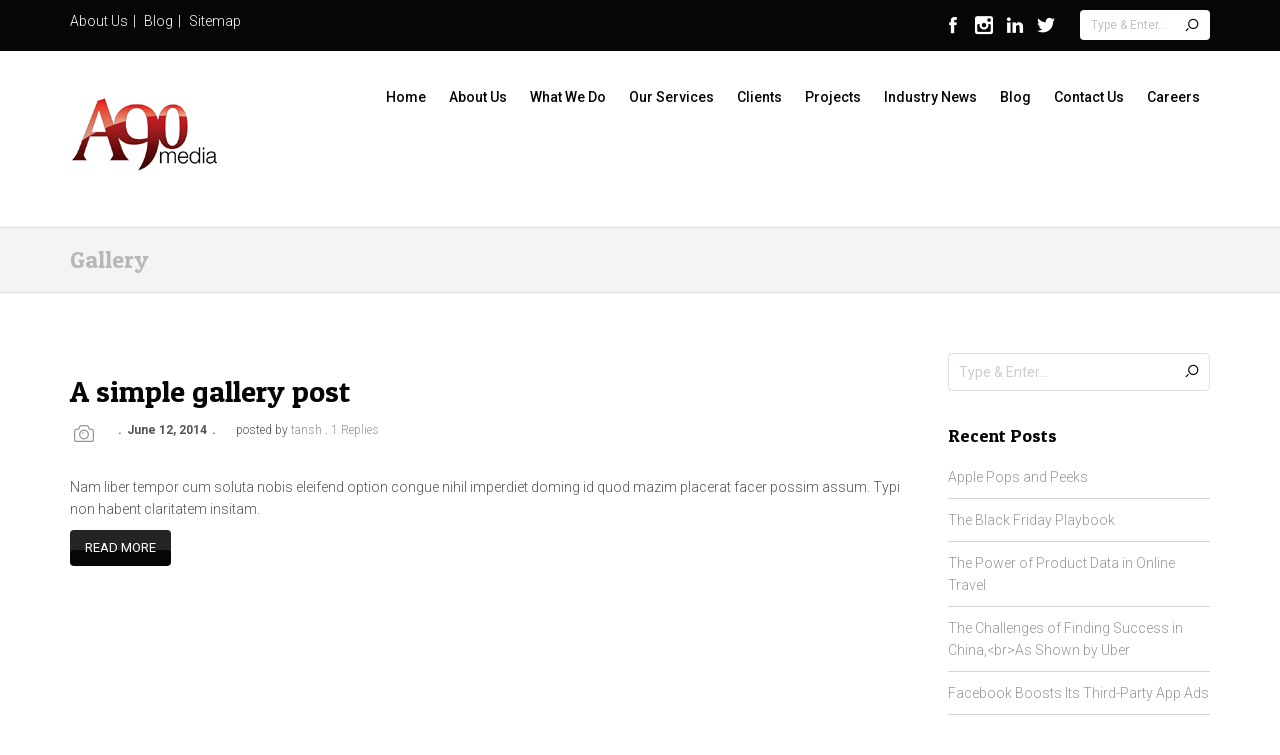

--- FILE ---
content_type: text/html; charset=UTF-8
request_url: https://a90media.com/type/gallery/
body_size: 9365
content:
<!DOCTYPE html>
<html class="no-js" lang="en">
<head>
<meta http-equiv="X-UA-Compatible" content="IE=edge,chrome=1" />
<meta charset="UTF-8" />
<meta name="viewport" content="width=device-width, initial-scale=1, maximum-scale=1"/>
<!--[if lt IE 9]>
  <script src="https://oss.maxcdn.com/libs/html5shiv/3.7.0/html5shiv.js"></script>
<![endif]-->
<link rel="shortcut icon" href="">
<link rel="apple-touch-icon" sizes="57x57" href="">
<link rel="apple-touch-icon" sizes="114x114" href="">
<link rel="apple-touch-icon" sizes="72x72" href="">
<link rel="apple-touch-icon" sizes="144x144" href="">
<link rel="alternate" type="application/rss+xml" title="a90media RSS2 Feed" href="https://a90media.com/feed/" />
<link rel="pingback" href="https://a90media.com/xmlrpc.php" />
<title>Gallery &#8211; a90media</title>
<meta name='robots' content='max-image-preview:large' />
<link rel='dns-prefetch' href='//fonts.googleapis.com' />
<link rel='dns-prefetch' href='//s.w.org' />
<link rel="alternate" type="application/rss+xml" title="a90media &raquo; Feed" href="https://a90media.com/feed/" />
<link rel="alternate" type="application/rss+xml" title="a90media &raquo; Comments Feed" href="https://a90media.com/comments/feed/" />
<link rel="alternate" type="application/rss+xml" title="a90media &raquo; Gallery Format Feed" href="https://a90media.com/type/gallery/feed/" />
		<script type="text/javascript">
			window._wpemojiSettings = {"baseUrl":"https:\/\/s.w.org\/images\/core\/emoji\/13.1.0\/72x72\/","ext":".png","svgUrl":"https:\/\/s.w.org\/images\/core\/emoji\/13.1.0\/svg\/","svgExt":".svg","source":{"concatemoji":"https:\/\/a90media.com\/wp-includes\/js\/wp-emoji-release.min.js?ver=5.8.12"}};
			!function(e,a,t){var n,r,o,i=a.createElement("canvas"),p=i.getContext&&i.getContext("2d");function s(e,t){var a=String.fromCharCode;p.clearRect(0,0,i.width,i.height),p.fillText(a.apply(this,e),0,0);e=i.toDataURL();return p.clearRect(0,0,i.width,i.height),p.fillText(a.apply(this,t),0,0),e===i.toDataURL()}function c(e){var t=a.createElement("script");t.src=e,t.defer=t.type="text/javascript",a.getElementsByTagName("head")[0].appendChild(t)}for(o=Array("flag","emoji"),t.supports={everything:!0,everythingExceptFlag:!0},r=0;r<o.length;r++)t.supports[o[r]]=function(e){if(!p||!p.fillText)return!1;switch(p.textBaseline="top",p.font="600 32px Arial",e){case"flag":return s([127987,65039,8205,9895,65039],[127987,65039,8203,9895,65039])?!1:!s([55356,56826,55356,56819],[55356,56826,8203,55356,56819])&&!s([55356,57332,56128,56423,56128,56418,56128,56421,56128,56430,56128,56423,56128,56447],[55356,57332,8203,56128,56423,8203,56128,56418,8203,56128,56421,8203,56128,56430,8203,56128,56423,8203,56128,56447]);case"emoji":return!s([10084,65039,8205,55357,56613],[10084,65039,8203,55357,56613])}return!1}(o[r]),t.supports.everything=t.supports.everything&&t.supports[o[r]],"flag"!==o[r]&&(t.supports.everythingExceptFlag=t.supports.everythingExceptFlag&&t.supports[o[r]]);t.supports.everythingExceptFlag=t.supports.everythingExceptFlag&&!t.supports.flag,t.DOMReady=!1,t.readyCallback=function(){t.DOMReady=!0},t.supports.everything||(n=function(){t.readyCallback()},a.addEventListener?(a.addEventListener("DOMContentLoaded",n,!1),e.addEventListener("load",n,!1)):(e.attachEvent("onload",n),a.attachEvent("onreadystatechange",function(){"complete"===a.readyState&&t.readyCallback()})),(n=t.source||{}).concatemoji?c(n.concatemoji):n.wpemoji&&n.twemoji&&(c(n.twemoji),c(n.wpemoji)))}(window,document,window._wpemojiSettings);
		</script>
		<style type="text/css">
img.wp-smiley,
img.emoji {
	display: inline !important;
	border: none !important;
	box-shadow: none !important;
	height: 1em !important;
	width: 1em !important;
	margin: 0 .07em !important;
	vertical-align: -0.1em !important;
	background: none !important;
	padding: 0 !important;
}
</style>
	<link rel='stylesheet' id='wp-block-library-css'  href='https://a90media.com/wp-includes/css/dist/block-library/style.min.css?ver=5.8.12' type='text/css' media='all' />
<link rel='stylesheet' id='contact-form-7-css'  href='https://a90media.com/wp-content/plugins/contact-form-7/includes/css/styles.css?ver=5.5.4' type='text/css' media='all' />
<link rel='stylesheet' id='bootstrap-style-css'  href='https://a90media.com/wp-content/themes/quezal/css/bootstrap.min.css?ver=5.8.12' type='text/css' media='all' />
<link rel='stylesheet' id='font-css'  href='https://a90media.com/wp-content/themes/quezal/css/iconfont.css?ver=5.8.12' type='text/css' media='all' />
<link rel='stylesheet' id='style-main-css'  href='https://a90media.com/wp-content/themes/quezal/style.css?ver=5.8.12' type='text/css' media='all' />
<link rel='stylesheet' id='responsive-menu-style-css'  href='https://a90media.com/wp-content/themes/quezal/css/responsive-menu.css?ver=5.8.12' type='text/css' media='all' />
<link rel='stylesheet' id='isotope-style-css'  href='https://a90media.com/wp-content/themes/quezal/css/isotope.css?ver=5.8.12' type='text/css' media='all' />
<link rel='stylesheet' id='prettyPhoto-style-css'  href='https://a90media.com/wp-content/themes/quezal/css/prettyPhoto.css?ver=5.8.12' type='text/css' media='all' />
<link rel='stylesheet' id='owlcarousel-style-css'  href='https://a90media.com/wp-content/themes/quezal/css/owl.carousel.css?ver=5.8.12' type='text/css' media='all' />
<link rel='stylesheet' id='select2-style-css'  href='https://a90media.com/wp-content/themes/quezal/css/select2.css?ver=5.8.12' type='text/css' media='all' />
<link rel='stylesheet' id='responsive-style-css'  href='https://a90media.com/wp-content/themes/quezal/css/responsive.css?ver=5.8.12' type='text/css' media='all' />
<link rel='stylesheet' id='tcsn-custom-style-css'  href='https://a90media.com/wp-content/themes/quezal/css/custom_script.css?ver=5.8.12' type='text/css' media='all' />
<style id='tcsn-custom-style-inline-css' type='text/css'>

	.sf-menu ul { border-color: #060606; }
	.custom-tagcloud a, .widget_archive ul li, .widget_categories ul li, .widget_recent_entries ul li, .widget_nav_menu ul li a, .tcsn_widget_flickr a img,  #calendar_wrap th, #calendar_wrap td, .list-border li, .list-icon-border { border-color: #d5d5d5; }
	#slide-top .custom-tagcloud a, #slide-top .widget_archive ul li, #slide-top .widget_categories ul li, #slide-top .widget_recent_entries ul li, #slide-top .tcsn_widget_twitter, #slide-top .widget_nav_menu ul li a, #slide-top .tcsn_widget_flickr a img, #slide-top #calendar_wrap th, #slide-top #calendar_wrap td, #slide-top .list-border li, #slide-top .list-icon-border {  border-color: #ffffff; }
	#footer .custom-tagcloud a, #footer .widget_archive ul li, #footer .widget_categories ul li, #footer .widget_recent_entries ul li, #footer .tcsn_widget_twitter, #footer .widget_nav_menu ul li a, #footer .tcsn_widget_flickr a img, #footer #calendar_wrap th, #footer #calendar_wrap td, #footer .list-border li, #footer .list-icon-border {  border-color: #545454; }
	.pager li > a, .pager li > span, .page-links a, .inactive-folio-page, .dropcap, .highlight, #take-me-top:hover, .feature-icon .feature-icon-wrapper-outer.feature-square, .feature-icon:hover .feature-icon-wrapper, .custom-tagcloud a:hover { background-color: #ce0027; }
	blockquote, blockquote.pull-right, .testimonial-simple .client-img, .featured-table .price, .pf-quote .quote-source, .pf-link-source, .featured-table .price { border-color: #ce0027; }
	.custom-tagcloud a:hover { border-color: #ce0027 !important; }
	.pricing .price { color: #ce0027; }
	
</style>
<link rel='stylesheet' id='redux-google-fonts-css'  href='https://fonts.googleapis.com/css?family=Roboto%3A100%2C300%2C400%2C500%2C700%2C900%2C100italic%2C300italic%2C400italic%2C500italic%2C700italic%2C900italic%7CPatua+One%3A400&#038;subset=latin&#038;ver=1710309285' type='text/css' media='all' />
<script type='text/javascript' src='https://a90media.com/wp-includes/js/jquery/jquery.min.js?ver=3.6.0' id='jquery-core-js'></script>
<script type='text/javascript' src='https://a90media.com/wp-includes/js/jquery/jquery-migrate.min.js?ver=3.3.2' id='jquery-migrate-js'></script>
<script type='text/javascript' src='https://a90media.com/wp-content/themes/quezal/js/modernizr.min.js?ver=2.6.2' id='modernizr-js'></script>
<script></script><link rel="https://api.w.org/" href="https://a90media.com/wp-json/" /><link rel="EditURI" type="application/rsd+xml" title="RSD" href="https://a90media.com/xmlrpc.php?rsd" />
<link rel="wlwmanifest" type="application/wlwmanifest+xml" href="https://a90media.com/wp-includes/wlwmanifest.xml" /> 
<style type="text/css">.recentcomments a{display:inline !important;padding:0 !important;margin:0 !important;}</style><meta name="generator" content="Powered by WPBakery Page Builder - drag and drop page builder for WordPress."/>
<meta name="generator" content="Powered by Slider Revolution 6.6.18 - responsive, Mobile-Friendly Slider Plugin for WordPress with comfortable drag and drop interface." />
<link rel="icon" href="https://a90media.com/wp-content/uploads/2024/01/cropped-CompressJPEG.online_512x512_image-32x32.jpg" sizes="32x32" />
<link rel="icon" href="https://a90media.com/wp-content/uploads/2024/01/cropped-CompressJPEG.online_512x512_image-192x192.jpg" sizes="192x192" />
<link rel="apple-touch-icon" href="https://a90media.com/wp-content/uploads/2024/01/cropped-CompressJPEG.online_512x512_image-180x180.jpg" />
<meta name="msapplication-TileImage" content="https://a90media.com/wp-content/uploads/2024/01/cropped-CompressJPEG.online_512x512_image-270x270.jpg" />
<script>function setREVStartSize(e){
			//window.requestAnimationFrame(function() {
				window.RSIW = window.RSIW===undefined ? window.innerWidth : window.RSIW;
				window.RSIH = window.RSIH===undefined ? window.innerHeight : window.RSIH;
				try {
					var pw = document.getElementById(e.c).parentNode.offsetWidth,
						newh;
					pw = pw===0 || isNaN(pw) || (e.l=="fullwidth" || e.layout=="fullwidth") ? window.RSIW : pw;
					e.tabw = e.tabw===undefined ? 0 : parseInt(e.tabw);
					e.thumbw = e.thumbw===undefined ? 0 : parseInt(e.thumbw);
					e.tabh = e.tabh===undefined ? 0 : parseInt(e.tabh);
					e.thumbh = e.thumbh===undefined ? 0 : parseInt(e.thumbh);
					e.tabhide = e.tabhide===undefined ? 0 : parseInt(e.tabhide);
					e.thumbhide = e.thumbhide===undefined ? 0 : parseInt(e.thumbhide);
					e.mh = e.mh===undefined || e.mh=="" || e.mh==="auto" ? 0 : parseInt(e.mh,0);
					if(e.layout==="fullscreen" || e.l==="fullscreen")
						newh = Math.max(e.mh,window.RSIH);
					else{
						e.gw = Array.isArray(e.gw) ? e.gw : [e.gw];
						for (var i in e.rl) if (e.gw[i]===undefined || e.gw[i]===0) e.gw[i] = e.gw[i-1];
						e.gh = e.el===undefined || e.el==="" || (Array.isArray(e.el) && e.el.length==0)? e.gh : e.el;
						e.gh = Array.isArray(e.gh) ? e.gh : [e.gh];
						for (var i in e.rl) if (e.gh[i]===undefined || e.gh[i]===0) e.gh[i] = e.gh[i-1];
											
						var nl = new Array(e.rl.length),
							ix = 0,
							sl;
						e.tabw = e.tabhide>=pw ? 0 : e.tabw;
						e.thumbw = e.thumbhide>=pw ? 0 : e.thumbw;
						e.tabh = e.tabhide>=pw ? 0 : e.tabh;
						e.thumbh = e.thumbhide>=pw ? 0 : e.thumbh;
						for (var i in e.rl) nl[i] = e.rl[i]<window.RSIW ? 0 : e.rl[i];
						sl = nl[0];
						for (var i in nl) if (sl>nl[i] && nl[i]>0) { sl = nl[i]; ix=i;}
						var m = pw>(e.gw[ix]+e.tabw+e.thumbw) ? 1 : (pw-(e.tabw+e.thumbw)) / (e.gw[ix]);
						newh =  (e.gh[ix] * m) + (e.tabh + e.thumbh);
					}
					var el = document.getElementById(e.c);
					if (el!==null && el) el.style.height = newh+"px";
					el = document.getElementById(e.c+"_wrapper");
					if (el!==null && el) {
						el.style.height = newh+"px";
						el.style.display = "block";
					}
				} catch(e){
					console.log("Failure at Presize of Slider:" + e)
				}
			//});
		  };</script>
<style type="text/css" title="dynamic-css" class="options-output">body{font-family:Roboto;line-height:22px;font-weight:300;font-style:normal;color:#545454;font-size:14px;}h1,h1 a{font-family:Patua One;line-height:52px;font-weight:400;font-style:normal;color:#060606;font-size:48px;}h2,h2 a{font-family:Patua One;line-height:42px;font-weight:400;font-style:normal;color:#060606;font-size:36px;}h3,h3 a{font-family:Patua One;line-height:36px;font-weight:400;font-style:normal;color:#060606;font-size:30px;}h4,h4 a{font-family:Patua One;line-height:30px;font-weight:400;font-style:normal;color:#060606;font-size:24px;}h5,h5 a{font-family:Patua One;line-height:24px;font-weight:400;font-style:normal;color:#060606;font-size:18px;}h6,h6 a{font-family:Patua One;line-height:20px;font-weight:400;font-style:normal;color:#060606;font-size:14px;}a{color:#969696;}a:hover{color:#545454;}.mybtn,input[type="submit"]{font-family:Roboto;font-weight:400;font-style:normal;}#slide-top{font-family:Roboto;line-height:22px;font-weight:300;font-style:normal;color:#ffffff;font-size:14px;}#slide-top h1,#slide-top h2,#slide-top h3,#slide-top h4,#slide-top h5,#slide-top h6,#slide-top h1 a,#slide-top h2 a,#slide-top h3 a,#slide-top h4 a,#slide-top h5 a,#slide-top h6 a{color:#ffffff;}#slide-top a{color:#ffffff;}#slide-top a:hover{color:#060606;}#topbar,#topbar a{font-family:Roboto;font-weight:300;font-style:normal;color:#ffffff;font-size:14px;}#topbar a:hover{color:#545454;}#topbar .social li i{color:#ffffff;}.sf-menu a{font-family:Roboto;font-weight:500;font-style:normal;color:#060606;font-size:14px;}.sf-menu li a:hover{color:#a2a2a2;}.sf-menu li.current-menu-item a,.sf-menu li.current-menu-ancestor > a{color:#a2a2a2;}.sf-menu li li a{font-family:Roboto;font-weight:400;font-style:normal;font-size:14px;}.sf-menu ul{background-color:#060606;}.sf-menu li li a,.sf-menu li li:hover > a,.sf-menu li.current-menu-item li a{color:#ffffff;}.sf-menu li li a:hover{color:#a2a2a2;}.page-title{font-family:Patua One;font-weight:400;font-style:normal;color:#b8b8b8;font-size:24px;}.breadcrumbs{font-weight:normal;font-style:normal;color:#b8b8b8;font-size:11px;}#page-header a{color:#b8b8b8;}#page-header a:hover{color:#545454;}#footer{font-family:Roboto;line-height:22px;font-weight:300;font-style:normal;color:#787878;font-size:14px;}#footer h1,#footer h2,#footer h3,#footer h4,#footer h5,#footer h6,#footer h1 a,#footer h2 a,#footer h3 a,#footer h4 a,#footer h5 a,#footer h6 a,.twitter-info{color:#ffffff;}#footer a{color:#b8b8b8;}#footer a:hover{color:#545454;}.widget-title{font-family:Patua One;font-weight:400;font-style:normal;font-size:18px;}.social li i{color:#b8b8b8;}#slide-top .social li i{color:#ffffff;}#footer .social li i{color:#b8b8b8;}.color,.link-underline,.filter_nav li a:hover,.filter_nav li .active,.widget-email,.widget-email a,#footer .widget-email,#footer .widget-email a,.widget-phone,.pf-quote .quote-source,.pf-link-source,.custom-tagcloud a:hover{color:#ce0027;}body{background-color:#ffffff;}.pad-top-none .sidebar{margin-top:60px;}#topbar{background-color:#060606;}#topbar{padding-top:10px;padding-bottom:10px;}#header{background-color:#ffffff;}#header{padding-top:30px;padding-bottom:30px;}.logo a{font-family:Arial,Helvetica,sans-serif;line-height:30px;font-weight:normal;font-style:normal;font-size:30px;}.logo a{color:#ffffff;}.logo a:hover{color:#ffffff;}.logo .logo-retina{height:36px;width:132px;}.is-sticky #header .logo img{width:100px;}.menu-wrapper{margin-top:0;}#page-header{background-color:#f4f4f4;}#page-header{padding-top:20px;padding-bottom:20px;}#footer{background-color:#0d0d0d;}#footer{padding-top:60px;padding-bottom:30px;}.shopping-cart-dropdown{padding-top:10px;}</style><style type="text/css">
 
 
#header { border-bottom: 1px solid #e0e0e0; }
 
#page-header { border-bottom: 1px solid #e0e0e0; }
  
 
#slide-top { background-color: #74ce00; }
#slide-top a.slide-panel-btn { border-color: transparent #74ce00 transparent; }
 
 
#take-me-top { background-color: #000000; }
 
 .woocommerce ul.products li.product, .woocommerce-page ul.products li.product { width:30.8%; }
 
 .woocommerce .related ul li.product, .woocommerce .related ul.products li.product, .woocommerce .upsells.products ul li.product, .woocommerce .upsells.products ul.products li.product, .woocommerce-page .related ul li.product, .woocommerce-page .related ul.products li.product, .woocommerce-page .upsells.products ul li.product, .woocommerce-page .upsells.products ul.products li.product { width:30.8%; }
                        .what{
    color:#fff;
}

.widget_rss ul li:before{
    content:"-";
    font-weight:bold;
    margin-right:5px;
}
#header .logo{
    width:20%;
}
#header .col-md-8{
    width:80% !important;
}

blink {
	-webkit-animation: blink .75s linear infinite;
	-moz-animation: blink .75s linear infinite;
	-ms-animation: blink .75s linear infinite;
	-o-animation: blink .75s linear infinite;
	 animation: blink .75s linear infinite;
  color:#fff !important;
}
@-webkit-keyframes blink {
	0% { opacity: 1; }
	50% { opacity: 1; }
	50.01% { opacity: 0; }
	100% { opacity: 0; }
}
@-moz-keyframes blink {
	0% { opacity: 1; }
	50% { opacity: 1; }
	50.01% { opacity: 0; }
	100% { opacity: 0; }
}
@-ms-keyframes blink {
	0% { opacity: 1; }
	50% { opacity: 1; }
	50.01% { opacity: 0; }
	100% { opacity: 0; }
}
@-o-keyframes blink {
	0% { opacity: 1; }
	50% { opacity: 1; }
	50.01% { opacity: 0; }
	100% { opacity: 0; }
}
@keyframes blink {
	0% { opacity: 1; }
	50% { opacity: 1; }
	50.01% { opacity: 0; }
	100% { opacity: 0; }
}

a.slide-panel-btn {
    display: none !IMPORTANT;
}

#footer a {
    color: #fff !important;
}
.textwidget {
    color: #fff !IMPORTANT;
}                    </style>

<link rel="stylesheet" href="https://a90media.com/wp-content/themes/quezal/css/custom-override.css?ver=2.1.1" media="all" />

<link rel="stylesheet" href="https://a90media.com/wp-content/themes/quezal/css/custom.css?ver=2.1.1" media="all" />
<noscript><style> .wpb_animate_when_almost_visible { opacity: 1; }</style></noscript></head>
<body class="archive tax-post_format term-post-format-gallery term-48 wpb-js-composer js-comp-ver-7.3 vc_responsive">
<section id="header-wrapper" class="clearfix">
  
<div id="slide-top" class="clearfix">
  <div class="slide-top-inner">
    <div class="container">
      <div class="row">
        <div class='col-md-4 col-sm-4 col-xs-12'></div><div class='col-md-4 col-sm-4 col-xs-12'></div><div class='col-md-4 col-sm-4 col-xs-12'></div>      </div>
    </div>
  </div>
  <a href="#" class="slide-panel-btn"><span><i class="plus icon-circle-plus"></i><i class="minus icon-circle-minus"></i></span></a> </div>
<!-- #slide panel -->

<div id="header-v1" class="clearfix">
    <div id="topbar">
    <div class="container">
      <div class="row">
        <div class="col-md-6 col-sm-6 col-xs-12 topbar-left">
                    <div class="secondary-menu"><ul id="menu-secondary-menu" class="menu"><li id="menu-item-4097" class="menu-item menu-item-type-post_type menu-item-object-page menu-item-4097"><a href="https://a90media.com/about-us-2/">About Us</a></li>
<li id="menu-item-4096" class="menu-item menu-item-type-post_type menu-item-object-page menu-item-4096"><a href="https://a90media.com/blog-2/">Blog</a></li>
<li id="menu-item-4095" class="menu-item menu-item-type-post_type menu-item-object-page menu-item-4095"><a href="https://a90media.com/sitemap/">Sitemap</a></li>
</ul></div>                            </div>
        <div class="col-md-6 col-sm-6 col-xs-12">
                                                  <div class="search-header">
            <form class="search" action="https://a90media.com/" method="get">
	<fieldset>
    <div class="search-wrapper">
        <div class="search-input-icon"><i class="icon-search7"></i></div>
		<input name="s" id="s" type="text" value="" placeholder="Type & Enter..." />
        </div>
	</fieldset>
</form>
          </div>
                              <div class="header-wiget-area">
                        <div id="tcsn-custom-social-network-2" class="widget tcsn_widget_social_network"><ul class="social">
              <li><a href="https://www.facebook.com/thekevinharrisongp" target="_blank" title="facebook" data-toggle="tooltip" data-placement="top"><i class="icon-facebook"></i></a></li>
            <li><a href="https://instagram.com/thekevinharrisongroup/" target="_blank" title="instagram" data-toggle="tooltip" data-placement="top"><i class="icon-instagram"></i></a></li>
        <li><a href="http://www.linkedin.com/company/the-kevin-harrison-group?trk=tyah&#038;trkInfo=tas%3Akevin+harrison%2Cidx%3A4-2-5" target="_blank" title="linkedin" data-toggle="tooltip" data-placement="top"><i class="icon-linkedin"></i></a></li>
                    <li><a href="https://twitter.com/thekhgp" target="_blank" title="twitter" data-toggle="tooltip" data-placement="top"><i class="icon-twitter2"></i></a></li>
              </ul>
<div class="clearfix"></div>
</div>                      </div>
                  </div>
      </div>
    </div>
  </div>
  <!-- #topbar -->
    <div id="responsive-menu"></div>
  <div id="header">
    <div class="container">
      <div class="row">
        <div class="col-md-4 col-sm-4 col-xs-12 logo">
                              <a href="https://a90media.com" title="a90media"><img src="https://a90media.com/wp-content/uploads/2015/08/A90_logo.jpg" alt="a90media" class="logo-standard"></a>
                              <a href="https://a90media.com" title="a90media"><img src="" alt="a90media" class="logo-retina"></a>
                            </div>
        <!-- .logo -->
        
        <div class="col-md-8 col-sm-8 col-xs-12">
          <nav class="menu-wrapper clearfix">
            <ul id="menu" class="sf-menu"><li id="menu-item-4179" class="menu-item menu-item-type-custom menu-item-object-custom menu-item-home menu-item-4179"><a href="http://a90media.com/">Home</a></li>
<li id="menu-item-4177" class="menu-item menu-item-type-post_type menu-item-object-page menu-item-has-children menu-item-4177"><a href="https://a90media.com/about-us-2/">About Us</a>
<ul class="sub-menu">
	<li id="menu-item-4186" class="menu-item menu-item-type-post_type menu-item-object-page menu-item-4186"><a href="https://a90media.com/overview/">Overview</a></li>
	<li id="menu-item-4043" class="menu-item menu-item-type-post_type menu-item-object-page menu-item-4043"><a href="https://a90media.com/testimonials/">Testimonials</a></li>
</ul>
</li>
<li id="menu-item-4044" class="menu-item menu-item-type-post_type menu-item-object-page menu-item-4044"><a href="https://a90media.com/what-we-do/">What We Do</a></li>
<li id="menu-item-4029" class="menu-item menu-item-type-post_type menu-item-object-page menu-item-has-children menu-item-4029"><a href="https://a90media.com/our-services/">Our Services</a>
<ul class="sub-menu">
	<li id="menu-item-4026" class="menu-item menu-item-type-post_type menu-item-object-page menu-item-4026"><a href="https://a90media.com/digital-campaign-preparation/">Digital Campaign Preparation</a></li>
	<li id="menu-item-4027" class="menu-item menu-item-type-post_type menu-item-object-page menu-item-4027"><a href="https://a90media.com/digital-review/">Digital review</a></li>
	<li id="menu-item-4033" class="menu-item menu-item-type-post_type menu-item-object-page menu-item-4033"><a href="https://a90media.com/our-services/consultancy/">Consultancy</a></li>
	<li id="menu-item-4030" class="menu-item menu-item-type-post_type menu-item-object-page menu-item-4030"><a href="https://a90media.com/our-services/app-development/">App Development</a></li>
	<li id="menu-item-4031" class="menu-item menu-item-type-post_type menu-item-object-page menu-item-4031"><a href="https://a90media.com/our-services/blog-creation-and-management/">Blog Creation and Management</a></li>
	<li id="menu-item-4032" class="menu-item menu-item-type-post_type menu-item-object-page menu-item-4032"><a href="https://a90media.com/our-services/business-development/">Business Development</a></li>
	<li id="menu-item-4034" class="menu-item menu-item-type-post_type menu-item-object-page menu-item-4034"><a href="https://a90media.com/our-services/content-management/">Content Management</a></li>
	<li id="menu-item-4035" class="menu-item menu-item-type-post_type menu-item-object-page menu-item-4035"><a href="https://a90media.com/our-services/digital-marketing-and-advertizing/">Digital Marketing and Advertising</a></li>
	<li id="menu-item-4036" class="menu-item menu-item-type-post_type menu-item-object-page menu-item-4036"><a href="https://a90media.com/our-services/mobile-sites-and-apps/">Mobile Sites and Apps</a></li>
	<li id="menu-item-4037" class="menu-item menu-item-type-post_type menu-item-object-page menu-item-4037"><a href="https://a90media.com/our-services/online-marketing/">Online Marketing</a></li>
	<li id="menu-item-4038" class="menu-item menu-item-type-post_type menu-item-object-page menu-item-4038"><a href="https://a90media.com/our-services/social-media/">Social Media</a></li>
	<li id="menu-item-4039" class="menu-item menu-item-type-post_type menu-item-object-page menu-item-4039"><a href="https://a90media.com/our-services/ux-design/">UX Design</a></li>
	<li id="menu-item-4040" class="menu-item menu-item-type-post_type menu-item-object-page menu-item-4040"><a href="https://a90media.com/our-services/web-development/">Web Development</a></li>
	<li id="menu-item-4041" class="menu-item menu-item-type-post_type menu-item-object-page menu-item-4041"><a href="https://a90media.com/our-services/website-copywritting/">Website Copywritting</a></li>
	<li id="menu-item-4042" class="menu-item menu-item-type-post_type menu-item-object-page menu-item-4042"><a href="https://a90media.com/research-and-user-analytics/">Research and User Analytics</a></li>
</ul>
</li>
<li id="menu-item-4189" class="menu-item menu-item-type-post_type menu-item-object-page menu-item-4189"><a href="https://a90media.com/clients/">Clients</a></li>
<li id="menu-item-4248" class="menu-item menu-item-type-post_type menu-item-object-page menu-item-4248"><a href="https://a90media.com/projects/">Projects</a></li>
<li id="menu-item-4270" class="menu-item menu-item-type-post_type menu-item-object-page menu-item-4270"><a href="https://a90media.com/industry-news/">Industry News</a></li>
<li id="menu-item-4190" class="menu-item menu-item-type-custom menu-item-object-custom menu-item-4190"><a href="http://a90media.blogspot.com/">Blog</a></li>
<li id="menu-item-4178" class="menu-item menu-item-type-post_type menu-item-object-page menu-item-4178"><a href="https://a90media.com/contact-2/">Contact Us</a></li>
<li id="menu-item-4023" class="menu-item menu-item-type-post_type menu-item-object-page menu-item-4023"><a href="https://a90media.com/careers/">Careers</a></li>
</ul>          </nav>
          <!-- #menu --> 
        </div>
      </div>
    </div>
  </div>
  <!-- #header -->
  
<section id="page-header" class="clearfix">
  <div class="container">
    <div class="row">
      <div class="col-md-6 col-sm-6 col-xs-12">
        <h1 class="page-title"> Gallery </h1>
      </div>
      <div class="col-md-6 col-sm-6 col-xs-12">
                      </div>
    </div>
  </div>
</section>
</div>
<!-- #header variation --> 
</section>
<!-- #header-wrapper --> 
<section id="content-main" class="clearfix">
    <div class="container">
        <div class="row">
            <div class="col-md-9 col-sm-9">
  
<article id="post-2430" class="post-2430 post type-post status-publish format-gallery has-post-thumbnail hentry category-identity category-motion tag-graphics-2 tag-image tag-standard post_format-post-format-gallery">
    <div class="post-gallery">
    			<rs-module-wrap id="rev_slider_error_1_wrapper">
				<rs-module id="rev_slider_error_1">
					<div class="rs_error_message_box">
						<div class="rs_error_message_oops">There is nothing to show here!</div>
						<div class="rs_error_message_content">Slider with alias gallery-post-slider not found.</div>
					</div>
				</rs-module>
			</rs-module-wrap>
			<script>
				var rs_eslider = document.getElementById("rev_slider_error_1");
				rs_eslider.style.display = "none";
				console.log("Slider with alias gallery-post-slider not found.");
			</script>
  </div>
    <h3 class="post-title entry-title"><a href="https://a90media.com/identity/a-simple-gallery-post/" rel="bookmark">
  A simple gallery post  </a></h3>
    <div class="post-meta clearfix"> <span class="post-format-icon"><a href="https://a90media.com/type/gallery/"><i class="icon-camera10"></i></a></span>
    <div class="post-meta-content">
      <span class="post-date updated"><time class="entry-date" datetime="2014-06-12T10:10:25+00:00">June 12, 2014</time></span>posted by <span class="author vcard margin-less"><a class="url fn n" href="https://a90media.com/author/tansh/" title="View all posts by tansh" rel="author">tansh</a></span>            <span class="leave-comment-link">
      <a href="https://a90media.com/identity/a-simple-gallery-post/#comments">1 Replies</a>      </span>
          </div>
  </div>
      <div class="post-summary">
    <p>Nam liber tempor cum soluta nobis eleifend option congue nihil imperdiet doming id quod mazim placerat facer possim assum. Typi non habent claritatem insitam.</p>
  </div>
  <a href="https://a90media.com/identity/a-simple-gallery-post/" class="mybtn">
  Read more  </a>
      <div class="post-author">
      </div>
  </article>
<!-- #post --></div>
<div class="col-md-3 col-sm-3">
  <div class="sidebar">
    <div id="search-2" class="widget widget_search"><form class="search" action="https://a90media.com/" method="get">
	<fieldset>
    <div class="search-wrapper">
        <div class="search-input-icon"><i class="icon-search7"></i></div>
		<input name="s" id="s" type="text" value="" placeholder="Type & Enter..." />
        </div>
	</fieldset>
</form>
</div>
		<div id="recent-posts-2" class="widget widget_recent_entries">
		<h4 class="widget-title">Recent Posts</h4>
		<ul>
											<li>
					<a href="https://a90media.com/uncategorized/apple-pops-and-peeks/">Apple Pops and Peeks</a>
									</li>
											<li>
					<a href="https://a90media.com/uncategorized/the-black-friday-playbook/">The Black Friday Playbook</a>
									</li>
											<li>
					<a href="https://a90media.com/uncategorized/the-power-of-product-data-in-online-travel/">The Power of Product Data in Online Travel</a>
									</li>
											<li>
					<a href="https://a90media.com/uncategorized/the-challenges-of-finding-success-in-chinabras-shown-by-uber/">The Challenges of Finding Success in China,&lt;br&gt;As Shown by Uber</a>
									</li>
											<li>
					<a href="https://a90media.com/uncategorized/facebook-boosts-its-third-party-app-ads/">Facebook Boosts Its Third-Party App Ads</a>
									</li>
					</ul>

		</div><div id="recent-comments-2" class="widget widget_recent_comments"><h4 class="widget-title">Recent Comments</h4><ul id="recentcomments"><li class="recentcomments"><span class="comment-author-link">tansh</span> on <a href="https://a90media.com/identity/link-for-resources/#comment-175">Link for resources</a></li><li class="recentcomments"><span class="comment-author-link">tansh</span> on <a href="https://a90media.com/audio/video-youtube/#comment-176">Video: Youtube</a></li><li class="recentcomments"><span class="comment-author-link">tansh</span> on <a href="https://a90media.com/identity/a-simple-gallery-post/#comment-177">A simple gallery post</a></li></ul></div><div id="archives-2" class="widget widget_archive"><h4 class="widget-title">Archives</h4>
			<ul>
					<li><a href='https://a90media.com/2015/09/'>September 2015</a></li>
	<li><a href='https://a90media.com/2015/08/'>August 2015</a></li>
	<li><a href='https://a90media.com/2015/07/'>July 2015</a></li>
	<li><a href='https://a90media.com/2015/06/'>June 2015</a></li>
	<li><a href='https://a90media.com/2015/05/'>May 2015</a></li>
	<li><a href='https://a90media.com/2015/04/'>April 2015</a></li>
	<li><a href='https://a90media.com/2015/03/'>March 2015</a></li>
	<li><a href='https://a90media.com/2015/02/'>February 2015</a></li>
	<li><a href='https://a90media.com/2015/01/'>January 2015</a></li>
	<li><a href='https://a90media.com/2014/07/'>July 2014</a></li>
	<li><a href='https://a90media.com/2014/06/'>June 2014</a></li>
	<li><a href='https://a90media.com/2014/04/'>April 2014</a></li>
			</ul>

			</div><div id="categories-2" class="widget widget_categories"><h4 class="widget-title">Categories</h4>
			<ul>
					<li class="cat-item cat-item-21"><a href="https://a90media.com/category/audio/">Audio</a>
</li>
	<li class="cat-item cat-item-22"><a href="https://a90media.com/category/graphics/">Graphics</a>
</li>
	<li class="cat-item cat-item-23"><a href="https://a90media.com/category/identity/">Identity</a>
</li>
	<li class="cat-item cat-item-24"><a href="https://a90media.com/category/motion/">Motion</a>
</li>
	<li class="cat-item cat-item-1"><a href="https://a90media.com/category/uncategorized/">Uncategorized</a>
</li>
	<li class="cat-item cat-item-19"><a href="https://a90media.com/category/vcmedia/">vcMedia</a>
</li>
	<li class="cat-item cat-item-25"><a href="https://a90media.com/category/web-development/">Web Development</a>
</li>
			</ul>

			</div><div id="meta-2" class="widget widget_meta"><h4 class="widget-title">Meta</h4>
		<ul>
						<li><a href="https://a90media.com/wp-login.php">Log in</a></li>
			<li><a href="https://a90media.com/feed/">Entries feed</a></li>
			<li><a href="https://a90media.com/comments/feed/">Comments feed</a></li>

			<li><a href="https://wordpress.org/">WordPress.org</a></li>
		</ul>

		</div>  </div>
</div>        </div>
    </div>
</section>
<!-- #content -->


<div class="clearfix"></div>
<a id="take-me-top"><i class="icon-arrow-up12"></i></a>
<footer id="footer">
  <div class="container">
    <div class="row">
      <div class='col-md-4 col-sm-4 col-xs-12'><div id="text-2" class="widget widget_text"><h4 class="widget-title">About Us</h4>			<div class="textwidget">At A90 Media, our primary goal is to deliver media and technology solutions to target markets via the most efficient and technologically advanced means available.</div>
		</div></div><div class='col-md-4 col-sm-4 col-xs-12'><div id="rss-2" class="widget widget_rss"><h4 class="widget-title"><a class="rsswidget" href="http://rss.nytimes.com/services/xml/rss/nyt/MediaandAdvertising.xml"><img class="rss-widget-icon" style="border:0" width="14" height="14" src="https://a90media.com/wp-includes/images/rss.png" alt="RSS" /></a> <a class="rsswidget" href="https://www.nytimes.com/section/business/media">Rss</a></h4><ul><li><a class='rsswidget' href='https://www.nytimes.com/2026/01/27/business/media/bari-weiss-cbs-news-town-hall.html'>Bari Weiss Urges CBS News to Think Like a ‘Start-Up’</a></li><li><a class='rsswidget' href='https://www.nytimes.com/2026/01/27/insider/minneapolis-shooting-protests-language.html'>How We Think About Words Like ‘Murder’ in Our Minneapolis Coverage</a></li><li><a class='rsswidget' href='https://www.nytimes.com/2026/01/26/business/media/washington-post-olympics.html'>Washington Post Reverses Decision on Olympics Coverage</a></li><li><a class='rsswidget' href='https://www.nytimes.com/2026/01/26/style/podcast-listening-club-right-wing.html'>These Liberals Listen to Right-Wing Podcasts to Leave Their Media Comfort Zone</a></li><li><a class='rsswidget' href='https://www.nytimes.com/2026/01/26/business/media/npr-pbs-stations-funding.html'>Public Media Holds Its Apocalypse at Bay, for Now</a></li><li><a class='rsswidget' href='https://www.nytimes.com/2026/01/26/business/media/brooklyn-beckham-victoria-feud-ai-videos-dancing.html'>New Videos of the Beckham Feud Are Fake. Nobody Seems to Care.</a></li><li><a class='rsswidget' href='https://www.nytimes.com/2026/01/25/business/media/fox-news-minneapolis-shooting.html'>Most Fox News Reporting on Minneapolis Shooting Supports Official Version</a></li><li><a class='rsswidget' href='https://www.nytimes.com/2026/01/25/world/europe/philippe-collin-france-podcast-history-world-war-ii.html'>The Podcaster Poking at France’s Biggest Secrets</a></li><li><a class='rsswidget' href='https://www.nytimes.com/2026/01/24/business/media/washington-post-winter-olympics.html'>Washington Post Tears Up Plans to Cover Winter Olympics</a></li><li><a class='rsswidget' href='https://www.nytimes.com/2026/01/24/obituaries/john-brodie-dead.html'>John Brodie, a Star Quarterback for the 49ers, Dies at 90</a></li></ul></div></div><div class='col-md-4 col-sm-4 col-xs-12'><div id="text-3" class="widget widget_text"><h4 class="widget-title">Barbados Office</h4>			<div class="textwidget">Horn Barlow Centre, Harbour Harbour Road, </br>
St. Michael,&nbsp;BB11145,  Barbados. </br>
Email: info@a90media.com </br>
Opening hours: 8am-8pm Mon-Sat </br></div>
		</div></div>    </div>
<div class="row">
	<p>© 2024 A90media. |   <a href="http://kevinharrisongroup.com/" class="linkbtm" target="_blank">KEVIN HARRISON GROUP</a>   </p>
</div>
  </div>
</footer>
<!-- #footer -->

<!--[if lt IE 9]>
  <script src="https://oss.maxcdn.com/libs/respond.js/1.3.0/respond.min.js"></script>
<![endif]-->

		<script>
			window.RS_MODULES = window.RS_MODULES || {};
			window.RS_MODULES.modules = window.RS_MODULES.modules || {};
			window.RS_MODULES.waiting = window.RS_MODULES.waiting || [];
			window.RS_MODULES.defered = true;
			window.RS_MODULES.moduleWaiting = window.RS_MODULES.moduleWaiting || {};
			window.RS_MODULES.type = 'compiled';
		</script>
		<link rel='stylesheet' id='rs-plugin-settings-css'  href='https://a90media.com/wp-content/plugins/revslider/public/assets/css/rs6.css?ver=6.6.18' type='text/css' media='all' />
<style id='rs-plugin-settings-inline-css' type='text/css'>
.tp-caption a{color:#ff7302;text-shadow:none;-webkit-transition:all 0.2s ease-out;-moz-transition:all 0.2s ease-out;-o-transition:all 0.2s ease-out;-ms-transition:all 0.2s ease-out}.tp-caption a:hover{color:#ffa902}.largeredbtn{font-family:"Raleway",sans-serif;font-weight:900;font-size:16px;line-height:60px;color:#fff !important;text-decoration:none;padding-left:40px;padding-right:80px;padding-top:22px;padding-bottom:22px;background:rgb(234,91,31); background:-moz-linear-gradient(top,rgba(234,91,31,1) 0%,rgba(227,58,12,1) 100%); background:-webkit-gradient(linear,left top,left bottom,color-stop(0%,rgba(234,91,31,1)),color-stop(100%,rgba(227,58,12,1))); background:-webkit-linear-gradient(top,rgba(234,91,31,1) 0%,rgba(227,58,12,1) 100%); background:-o-linear-gradient(top,rgba(234,91,31,1) 0%,rgba(227,58,12,1) 100%); background:-ms-linear-gradient(top,rgba(234,91,31,1) 0%,rgba(227,58,12,1) 100%); background:linear-gradient(to bottom,rgba(234,91,31,1) 0%,rgba(227,58,12,1) 100%); filter:progid:DXImageTransform.Microsoft.gradient( startColorstr='#ea5b1f',endColorstr='#e33a0c',GradientType=0 )}.largeredbtn:hover{background:rgb(227,58,12); background:-moz-linear-gradient(top,rgba(227,58,12,1) 0%,rgba(234,91,31,1) 100%); background:-webkit-gradient(linear,left top,left bottom,color-stop(0%,rgba(227,58,12,1)),color-stop(100%,rgba(234,91,31,1))); background:-webkit-linear-gradient(top,rgba(227,58,12,1) 0%,rgba(234,91,31,1) 100%); background:-o-linear-gradient(top,rgba(227,58,12,1) 0%,rgba(234,91,31,1) 100%); background:-ms-linear-gradient(top,rgba(227,58,12,1) 0%,rgba(234,91,31,1) 100%); background:linear-gradient(to bottom,rgba(227,58,12,1) 0%,rgba(234,91,31,1) 100%); filter:progid:DXImageTransform.Microsoft.gradient( startColorstr='#e33a0c',endColorstr='#ea5b1f',GradientType=0 )}.fullrounded img{-webkit-border-radius:400px;-moz-border-radius:400px;border-radius:400px}
</style>
<script type='text/javascript' src='https://a90media.com/wp-includes/js/dist/vendor/regenerator-runtime.min.js?ver=0.13.7' id='regenerator-runtime-js'></script>
<script type='text/javascript' src='https://a90media.com/wp-includes/js/dist/vendor/wp-polyfill.min.js?ver=3.15.0' id='wp-polyfill-js'></script>
<script type='text/javascript' id='contact-form-7-js-extra'>
/* <![CDATA[ */
var wpcf7 = {"api":{"root":"https:\/\/a90media.com\/wp-json\/","namespace":"contact-form-7\/v1"}};
/* ]]> */
</script>
<script type='text/javascript' src='https://a90media.com/wp-content/plugins/contact-form-7/includes/js/index.js?ver=5.5.4' id='contact-form-7-js'></script>
<script type='text/javascript' src='https://a90media.com/wp-content/plugins/revslider/public/assets/js/rbtools.min.js?ver=6.6.18' defer async id='tp-tools-js'></script>
<script type='text/javascript' src='https://a90media.com/wp-content/plugins/revslider/public/assets/js/rs6.min.js?ver=6.6.18' defer async id='revmin-js'></script>
<script type='text/javascript' src='https://a90media.com/wp-content/themes/quezal/js/bootstrap.min.js?ver=3.0.2' id='bootstrap-js'></script>
<script type='text/javascript' src='https://a90media.com/wp-content/themes/quezal/js/theme-scripts.js?ver=1.0.0' id='theme-scripts-js'></script>
<script type='text/javascript' src='https://a90media.com/wp-content/themes/quezal/js/custom.js?ver=1.0.0' id='theme-custom-js'></script>
<script type='text/javascript' src='https://a90media.com/wp-content/themes/quezal/js/header-scripts.js?ver=1.0.0' id='header-scripts-js'></script>
<script type='text/javascript' src='https://a90media.com/wp-includes/js/wp-embed.min.js?ver=5.8.12' id='wp-embed-js'></script>
<script></script></body></html>

--- FILE ---
content_type: text/css
request_url: https://a90media.com/wp-content/themes/quezal/css/custom.css?ver=2.1.1
body_size: -42
content:
/**
 * Stylesheet for custom styles - This will be useful to override styles from styleshhets other than style.css like responsponsive.css, styles given from options panel.
 *
 */
@media (max-width: 767px) {
.woocommerce ul.products li.product, .woocommerce-page ul.products li.product, .woocommerce .related ul li.product, .woocommerce .related ul.products li.product, .woocommerce .upsells.products ul li.product, .woocommerce .upsells.products ul.products li.product, .woocommerce-page .related ul li.product, .woocommerce-page .related ul.products li.product, .woocommerce-page .upsells.products ul li.product, .woocommerce-page .upsells.products ul.products li.product {
width:48%;margin:0 0 2.992em
}
}

--- FILE ---
content_type: text/javascript
request_url: https://a90media.com/wp-content/themes/quezal/js/custom.js?ver=1.0.0
body_size: 1184
content:
// JavaScript Document for Quezal
jQuery(document).ready(function($) {
	
	// Use strict 
	"use strict";

	// Tooltip
	$('[data-toggle="tooltip"]').tooltip({trigger: 'hover'});
	
	// Custom Selects
    $(".woocommerce-ordering .orderby, #calc_shipping_country, #dropdown_product_cat").select2(); 

	// Owl carousel for recent posts
	$(".recentpost-carousel").owlCarousel({
		transitionStyle : false, // fade, backSlide, goDown
		navigation: false, // Show next and prev buttons
		navigationText : false,
		pagination: true,
		slideSpeed: 300,
    	paginationSpeed: 400,
    	items: 3, // Increase this if need more than 3 items
 	 // itemsDesktop : false,
 	 // itemsDesktopSmall : false,
 	 // itemsTablet: false,
 	 // itemsMobile : false,
	 	theme: 'tcsn-theme',
	});
	
	// Owl carousel for testimonial
	$(".testimonial-carousel").owlCarousel({
		transitionStyle : "fade", // fade, backSlide, goDown
		navigation: false, // Show next and prev buttons
		pagination: false,
		slideSpeed: 100,
		paginationSpeed: 400,
		singleItem:true,
		// items: 1, // Increase this if need more than 1 items
		autoPlay : 6000,
		stopOnHover: true,
		theme: 'tcsn-theme',
		autoHeight: true, // Use it only for one item per page setting.
	});
		
	// Take to top
	$('#take-me-top').click(function(){
		$('body,html').animate({
			scrollTop: 0
		}, 500);
		return false;
	});	

	// Fitvids
	$(".video-wrapper").fitVids();
	
	// Top sliding panel
	$(".slide-panel-btn").click(function(e){
		e.preventDefault();
		$('#slide-top  .slide-top-inner').slideToggle();
		$('#slide-top').toggleClass('active');
	});
	
	// Isotope - Portfolio
	$('.portfolio_wrapper').isotope({
		itemSelector	: '.portfolio-item',
	  	layoutMode		: 'fitRows',
	  	resizable		: true
	});
	
	// Isotope - Portfolio 	
	$(function(){	
		var $container = $('.filter-content');
		$container.imagesLoaded(function () {
			$container.isotope({
				itemSelector: '.isotope-item',
				layoutMode : 'fitRows',
				//  masonry: {}
			});
		});
		$('.filter_nav li a').click(function () {
			$('.filter_nav li a').removeClass('active');
			$(this).addClass('active');
			var selector = $(this).attr('data-filter');
			$container.isotope({
				filter: selector
			});
			return false;
		});
	});
	
	// Isotope - Search
	$(function(){	
		var $container_search = $('.mssearch-content');
		$container_search.imagesLoaded(function () {
			$container_search.isotope({
				itemSelector: '.mssearch-item',
				// layoutMode : 'fitRows',
				 masonry: {}
			});
		});
	});
	
	// Responsive menu
	$('#menu').slicknav({
		label:"",
		prependTo:'#responsive-menu'
	});

	//prettyPhoto
	$('a[data-rel]').each(function () {
		$(this).attr('rel', $(this).data('rel'));
	});
	$("a[rel^='prettyPhoto'],a[rel^='prettyPhoto[gallery]']").prettyPhoto({
		animation_speed: 'fast',
		slideshow: 5000,
		autoplay_slideshow: false,
		opacity: 0.80,
		show_title: true,
		theme: 'pp_default',
		/* light_rounded / dark_rounded / light_square / dark_square / facebook */
		overlay_gallery: false,
		social_tools: false,
		changepicturecallback: function () {
			var $pp = $('.pp_default');
			if (parseInt($pp.css('left')) < 0) {
				$pp.css('left', 0);
			}
		}
	});

	// Split Sitemap list into columns	
	var pagesArray = new Array(),
	$pagesList = $('ul.list-sitemap');
	
	$pagesList.find('li').each(function(){
		pagesArray.push($(this).html());
	})
	var firstList = pagesArray.splice(0, Math.round(pagesArray.length / 2)),
		secondList = pagesArray,
		ListHTML = '';
	
	function createHTML(list){
		ListHTML = '';
		for (var i = 0; i < list.length; i++) {
			ListHTML += '<li>' + list[i] + '</li>'
		};
	}
	createHTML(firstList);
	$pagesList.html(ListHTML);
	createHTML(secondList);
	$pagesList.after('<ul class="list-sitemap"></ul>').next().html(ListHTML);
	
}); // Close document ready



